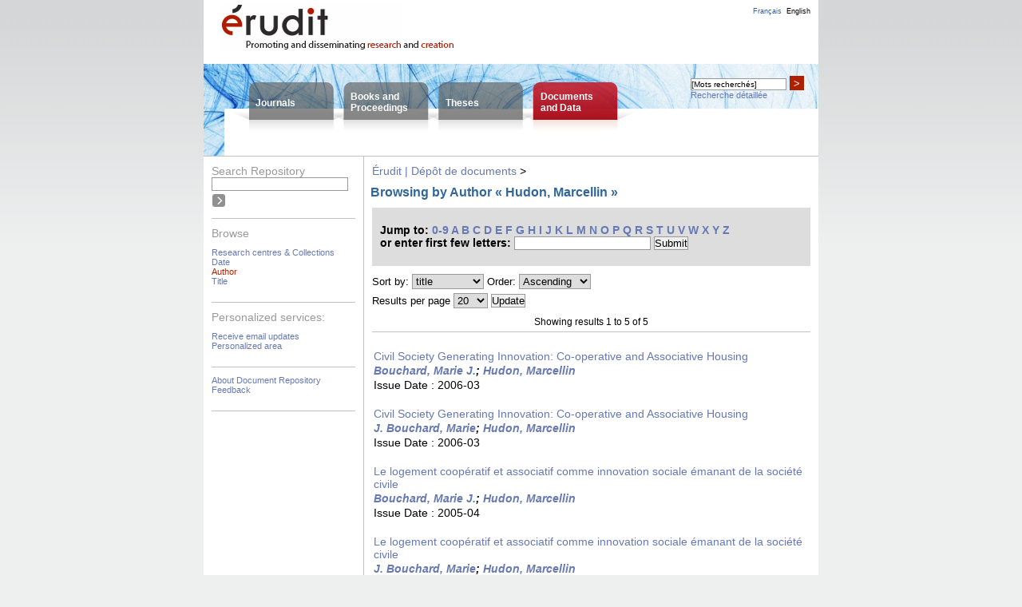

--- FILE ---
content_type: text/css;charset=ISO-8859-1
request_url: https://depot.erudit.org/dspace/styles.css.jsp
body_size: 25368
content:







* { margin: 0; padding: 0; }
body { background-image: url(/dspace/image/fondGeneralGris.png); 
    background-repeat: repeat-x; background-color: #EEEFEF;  
    font-family: Arial,Helvetica,sans-serif; font-size: 14px; }
	
table.pageBanner,
table.centralPane { width: 770px; margin: 0 auto; background-color: #FFF; padding: 0; border: 0; border-collapse: collapse; }
	

h1 { margin: 0 10px 10px 10px;
     font-size: 18px;
     font-weight: bold;
     font-style: normal;
     font-family: "Arial", "Helvetica", sans-serif;
     color: #194a96; }
table h1 { margin-left: 8px; }

h2 { margin-left: 10px;
     margin-right: 10px;
     font-size: 16px;
     font-style: normal;
     font-family: "Arial", "Helvetica", sans-serif;
     color: #336699 }
table h2 { margin-left: 8px; }
     
h3 { margin: 10px;
     font-size: 16px;
     font-weight: bold;
     font-family: "Arial", "Helvetica", sans-serif;
     color: black }
table h3 { margin-left: 8px; }
     
object { display: inline; }

p {  margin: 0 10px 15px 10px;
     font-family: "Arial", "Helvetica", sans-serif;
     font-size: 14px }

table { margin-bottom: 10px; }




div { margin-left: 10px;
      margin-right: 10px;
      margin-bottom: 15px; 
      font-size: 14px;}      

ul { margin: 0 0 0 10px; padding: 0 0 10px 0; }

a:link, a:visited,a:active { color: #6779B4; text-decoration: none; outline: none;  border: none; } /* #446BAC; */
a:hover {text-decoration: underline; }
img { border: none; }

select, input { border: 1px solid #999; outline: none; }
button { cursor: pointer; }



.standard { margin-left: 10px;
            margin-right: 10px;
            font-family: "Arial", "Helvetica", sans-serif;
            font-size: 14px }  
            
td.logo { padding: 6px 0 0 21px; height: 74px; vertical-align: top }
td.lang { vertical-align: top; text-align: right; padding: 9px 10px 0 0; }
td.lang a { font-size: 9px; padding: 0 0 0 6px; text-decoration: none; }
td.lang a:hover {text-decoration: underline; }
td.lang a.courant { color: #000000; cursor: default; }
td.lang a.courant:hover {text-decoration: none; }

table#menuBandeau { margin: 0; height: 116px; width: 100%; 
    background-image: url(/dspace/image/hautOngletsDepot.png); 
    background-repeat: no-repeat;  background-color: #FFF; border-bottom: 1px solid #C3C3C3;
    border-collapse: collapse;}
table#menuBandeau td { text-align: left; vertical-align: top; }
table#menuBandeau td.onglet { padding: 0; }
table#menuBandeau td.posi { width: 41px; }
table#menuBandeau td.un { width: 128px;  }
table#menuBandeau td.deux { width: 118px; }
table#menuBandeau td.trois { width: 118px; }
table#menuBandeau td.quatre { width: 118px;  }
table#menuBandeau td.inter { width: 87px;  }
table#menuBandeau td.onglet p { margin: 0;  font-size: 12px; font-weight: bold; }
table#menuBandeau td.un p { padding: 42px 0 0 24px;  }
table#menuBandeau td.deux p { padding: 34px 0 0 15px;  }
table#menuBandeau td.trois p { padding: 42px 0 0 16px;  }
table#menuBandeau td.quatre p { padding: 34px 0 0 17px;  }
div#boiteRecherche { margin: 15px 12px 0 0; text-align: right; font-size: 11px; }
div#boiteRecherche div { margin: 0; font-size: 14px; }
div#boiteRecherche p { margin: 0; text-align: left; font-size: 11px; }
div#boiteRecherche form {text-align: left; }
div#boiteRecherche input { width: 120px; height: 15px; font-size: 10px; vertical-align: bottom;  }
div#boiteRecherche button  { width: 18px; height: 18px; border: none; color: #FFF; background-color: #B02000; text-align: center; vertical-align: bottom; }
div#boiteRecherche button:hover { color: #ccaaaa; }

td.onglet a, 
td.onglet a:link,
td.onglet a:visited,
td.onglet a:active {  color: #FFF; text-decoration: none; }
td.onglet a:hover { color: #CCC; }

.langChangeOff { text-decoration: none;
                 color : #bbbbbb;
                 cursor : default;
                 font-size: 10pt }

.langChangeOn { text-decoration: underline;
                color: #336699;
                cursor: pointer;
                font-size: 10pt }

.tagLine { vertical-align: bottom;
           padding: 10px;
           border: 0;
           margin: 0;
           background: #ffffff;
           color: #ff6600 }
/** Message en haut de page **/
div#message_tete { /*display:none;*/ float: left; width: 300px; margin: 10px 0 0 0; font-size: 10px; font-weight: bold; color: #B02000; }
div#message_tete a {  font-size: 10px; color: #b02000; }

.tagLineText { background: #ffffff;
               color: #ff6600;
               font-size: 10pt;
               font-weight: bold;
               border: 0;
               margin: 0 }

.locationBar { margin: 10px; font-size: 14px;
               font-family: "Arial", "Helvetica", sans-serif;
               text-align: left }

td.navigationBarOff p { margin: 0; padding: 0; width: 25px; }







.pageContents { font-family: Arial, Helvetica, sans-serif;
                background: #FFF;
                color: black;
                vertical-align: top;
                width: 100%;
                border-left: 1px solid #C3C3C3; }

.navigationBarTable{ width: 100%;
                     padding: 2px;
                     margin: 2px;
                     border: 0 }

div#rechDepot input.soumettre { padding: 3px 7px; line-height: 18px; background:  url(/dspace/image/soumettreAccesRapide.png); background-repeat: no-repeat; background-position: center; border: none; text-decoration: none; cursor: pointer; }

input.soumettreFRQ { padding: 3px 7px; line-height: 18px; border: none; background-color: #FFFFFF; font-size: 15px; color: #6779B4; text-decoration: none; cursor: pointer; }
input.soumettreFRQ:hover { padding: 3px 7px; line-height: 18px; border: none; background-color: #FFFFFF; font-size: 15px; color: #6779B4; text-decoration: underline; cursor: pointer; }

div.menu { margin: 0; width: 200px;  }
div#rechDepot { margin: 10px; } 
div.sectMenu { margin: 10px; border-bottom: 1px solid #c3c3c3; }
div.sectMenu.top { padding-top: 10px; border-top: 1px solid #c3c3c3; }
div.sectMenu p,
div#rechDepot p { margin: 0; font-size: 14px; color: #999; }
div.sectMenu ul { margin: 10px 0; list-style-type: none; }
div.sectMenu ul li {  font-size: 11px; }
div.sectMenu ul li.ici { color: #b02000; }
div.sectMenu ul li.ici a { color: #b02000; cursor: default; }
div.sectMenu ul li.ici a:hover { text-decoration: none; }

p.message { margin-top: 3px; margin-bottom: 0; font-size: 12px; color: #900; text-align: justify; }

/* Page d'accueil */
table.principal td ul { margin: 0 0 0 12px; }
table.principal td li { margin: 0 0 0 10px; padding: 0 20px 10px 0; list-style-type: square; list-style-image: none; color: #b0b0b0; }
table.principal td li p { margin: 0; }
span.compte { font-size: 12px; color: #999; }

table.principal p { margin-right: 20px; text-align: justify;  font-size: 14px; }
table.principal h3 { margin-right: 20px;  }

td.sidebar h3 { margin: 10px 0; font-size: 14px; }
td.sidebar p { margin: 0 10px 10px 0;  font-size: 12px; }
div.nouveaute { margin: 0; width: 130px; }
td.sidebar p.compte { margin: 10px 10px 10px 0;  color:#999 ; }
td.sidebar p.rss { margin: 10px 10px 10px 0; padding: 0 0 5px 0; border-bottom: 1px solid #c3c3c3; }
p.rss a { padding-left: 20px; background-image: url(/dspace/image/iconeRSS.png); background-repeat: no-repeat; }

/* Liste des centres de recherche et leurs collections */

h3.description { font-weight: normal; }
div.presentation,
div.collection, 
div.inscription { margin: 10px 10px 10px 0; }
div.collection { padding-top: 10px; }
div.presentation p { margin-bottom: 5px; text-align: justify; }
div.inscription p { margin-bottom: 5px; text-align: justify; font-style: italic; }
div.presentation ul { margin: 0 0 0 22px; }

li.communityLink { font-size: 14px; }
li.communityLink p { font-size: 13px; color: #000; }
div.collection h2 { margin: 0 0 10px 10px; }
ul.collectionListItem { margin: 0 0 0 15px; padding: 0 0 10px 0; }
ul.collectionListItem li { margin: 0 0 0 10px; padding: 0 20px 10px 0; list-style-type: square; list-style-image: none; color: #b0b0b0; }
li.collectionListItem { font-size: 13px; }
li.communityLink li.collectionListItem { list-style-type: circle; }

div.admin { margin: 10px 20px 10px 10px; }
div.parcourir { margin: 10px 20px 10px 10px; padding: 20px 10px; background-color: #DDD; font-size: 16px; font-weight: bold; }
#browse_navigation div.parcourir { margin-right: 10px; font-size: 14px; }

/* Affichage item */
div.adresse { margin: 10px; padding: 10px; background-color: #DDD; font-size: 16px; }
div.signaler { margin: 10px 10px 20px 10px; font-size: 11px; text-align: right; }
p.fich a { font-weight: bold; }
div.adresse p { margin: 0; }
div.adresse p.uri { font-weight: bold }
div.metadonnees { margin: 0 7px 0 0; }
div.metadonnees p { padding: 10px 0; text-align: left; }
div.fichiers { margin: 10px 3px 10px 10px; padding: 10px 0 5px 0; border-top: 1px solid #C3C3C3; border-bottom: 1px solid #C3C3C3; }
div.fichiers p { margin: 0 0 10px 0; padding: 0; font-size: 16px; }
div.fichiers p.fich { margin: 0; padding: 0 0 10px 25px; font-size: 16px; background-image: url(/dspace/image/iconeDD.png); background-repeat: no-repeat; }
p.fich span.proprietes { font-size: 14px; }

p.signalerTitre { font-size: 16px; font-style: italic; }

/* Login */
div.login { margin: 10px; }
div.login p { margin: 0 0 10px 0; font-size: 14px; }
div.login table { margin: 0 0 15px 0; border: none; border-collapse: collapse; }
div.login table td { padding: 0  10px 5px 0;  }

/* Espace personnel */
div.mydspace { margin: 0; padding: 0; }
div.mydspace h2 { margin: 20px 10px 10px 10px;}
div.mydspace p { margin: 15px 10px; }
table.taches { margin: 0 0 0 10px; border-collapse: collapse; }
table.taches td,
table.taches th{ border: 1px solid #999; }

.navigationBarSublabel{  font-family: "Arial", "Helvetica", sans-serif;
                         font-size: 12pt;
                         font-style: normal;
                         font-weight: bold;
                         color: black;
                         text-decoration: none;
                         background: white;
                         white-space: nowrap }





.navigationBarItem { font-family: "Arial", "Helvetica", sans-serif;
                     font-size: 10pt;
                     font-style: normal;
                     font-weight: normal;
                     color: #252645;
                     background: #ffffff;
                     text-decoration: none;
                     vertical-align: middle;
                     white-space: nowrap }

.loggedIn { font-family: "Arial", "Helvetica", sans-serif;
            font-size: 8pt;
            font-style: normal;
            font-weight: normal;
            color: #882222;
            background: #ffffff }

.pageFooterBar { width: 100%;
                 border: 0;
                 margin: 0;
                 padding: 0;
                 background: #ffffff;
                 color: #000000;
                 vertical-align: middle }
                 
.pageFooterBar p.liens { margin-top: 10px; } 
.pageFooterBar p.liens a {padding: 5px; } 

tr.pageFooterBar td.pageFootnote { border-top: 1px solid #C3C3C3;}

td.pageFootnote { font-family: "Arial", "Helvetica", sans-serif; margin: 0; padding: 0; }
td.pageFootnote p { text-align : center; font-size: 10px; }

.sidebar { background: #ffffff;
           color: #000000 }


.communityStrength {
				font-family: "Arial", "Helvetica", sans-serif;
                 font-size: 12pt;
                 font-weight: normal }

.communityDescription { margin-left: 20px;
                        margin-right: 10px;
                        font-family: "Arial", "Helvetica", sans-serif;
                        font-size: 10pt;
                        font-weight: normal;
                        list-style-type: none }


.collectionDescription { margin-left: 20px;
                     margin-right: 10px;
                     font-family: "Arial", "Helvetica", sans-serif;
                     font-size: 14px;
                         font-weight: normal;
                     list-style-type: none; 
                     color: #000; text-align: justify; }

.miscListItem { margin-left: 20px;
                margin-right: 10px;
                font-family: "Arial", "Helvetica", sans-serif;
                font-size: 12pt;
                list-style-type: none }

.copyrightText { margin-left: 20px;
                 margin-right: 20px;
                 text-align: center;
                 font-style: italic;
                 font-family: "Arial", "Helvetica", sans-serif;
                 font-size: 10pt;
                 list-style-type: none }

.browseBarLabel { font-family: "Arial", "Helvetica", sans-serif;
                  font-size: 10pt;
                  font-style: normal;
                  font-weight: bold;
                  color: #000000;
                  background: #ffffff;
                  vertical-align: middle;
                  text-decoration: none }

.browseBar { font-family: "Arial", "Helvetica", sans-serif;
             font-size: 12pt;
             font-style: normal;
             font-weight: bold;
             background: #ffffff;
             color: #252645;
             vertical-align: middle;
             text-decoration: none }

.itemListCellOdd { font-family: "Arial", "Helvetica", sans-serif;
                   font-size: 12pt;
                   font-style: normal;
                   font-weight: normal;
                   color: #000000;
                   vertical-align: middle;
                   text-decoration: none;
                   background: #ffffff }


.itemListCellEven { font-family: "Arial", "Helvetica", sans-serif;
                    font-size: 12pt;
                    font-style: normal;
                    font-weight: normal;
                    color: #000000;
                    vertical-align: middle;
                    text-decoration: none;
                    background: #eeeeee }

.itemListCellHilight { font-family: "Arial", "Helvetica", sans-serif;
                       font-size: 12pt;
                       font-style: normal;
                       font-weight: normal;
                       color: #000000;
                       vertical-align: middle;
                       text-decoration: none;
                       background: #ddddff }

.topNavLink { margin-left: 10px;
          margin-right: 10px;
          font-family: "Arial", "Helvetica", sans-serif;
          font-size: 10pt;
          text-align: center }

.submitFormLabel { margin-left: 10px;
           margin-right: 10px;
           padding: 0 0 0 10px;
           font-family: "Arial", "Helvetica", sans-serif;
                   font-weight: bold;
           font-size: 10pt;
           text-align: left;
           vertical-align: top }

.submitFormHelp {  margin-left: 10px;
           margin-right: 10px;
           padding: 0 11px 0 10px;
           font-family: "Arial", "Helvetica", sans-serif;
           font-size: 12px;
           text-align: justify }
           

.submitFormWarn {  margin-left: 10px;
           margin-right: 10px;
           font-family: "Arial", "Helvetica", sans-serif;
           font-weight: bold;
           font-size: 12pt;
           color: #ff6600;
           text-align: left }

.uploadHelp { margin-left: 20px;
              margin-right: 20px;
              font-family: "Arial", "Helvetica", sans-serif;
              font-size: 10pt;
              text-align: left }

.submitFormDateLabel {  margin-left: 10px;
                        margin-right: 10px;
                        font-family: "Arial", "Helvetica", sans-serif;
                        font-size: 10pt;
                        font-style: italic;
                        text-align: left;
                        vertical-align: top; }

.submitProgressTable{ margin: 0;
                      padding: 0;
                      border: 0;
                      vertical-align: top;
                      text-align: center;
                      white-space: nowrap }

.submitProgressButton{ border: 0 }

table.soumettre { width: 640px; border: none; }
table.listeFich { margin: 0 0 0 10px; border-collapse: collapse; }
table.listeFich td,
table.listeFich th{ border: 1px solid #999; }
table.sousmissionInfo { width: 725px; margin: 0; border: none; border-collapse: collapse; }
table.sousmissionInfo table { border-collapse: collapse; }
table.sousmissionInfo td,
table.sousmissionInfo th{ padding-left: 10px; border: none; }
table.sousmissionInfo table td { padding-left: 3px; border: 1px solid #999; }

input.fait {
color: #0000DD;
background-color: #C6CFD6;
border: 3px outset #CCCCCC;
cursor: pointer;
font-family: "Arial", "Helvetica", sans-serif;
font-weight: bold;
font-size: 0.75em;
padding: 0.2em;
margin: 0;
}
input.final {
color: #000000;
cursor: default;
font-family: "Arial", "Helvetica", sans-serif;
font-weight: bold;
font-size: 0.75em;
padding: 0.2em;
margin: 0;
}
input.pasFait {
color: #888888;
background-color: #FFFFFF;
border: 3px solid #888888;
font-family: "Arial", "Helvetica", sans-serif;
font-weight: bold;
font-size: 0.75em;
padding: 0.2em;
margin: 0;
}
input.enCours {
color: #FFFFFF;
background-color: #EE0000;
border: 3px solid #9C0000;
font-family: "Arial", "Helvetica", sans-serif;
font-weight: bold;
font-size: 0.75em;
padding: 0.2em;
margin: 0;
}
/*
.submitProgressButtonDone{ border: 0;
                           background-image: url(/dspace/image//submit/done.gif);
                           background-position: center;
                           height: 30px;
                           width: 90px;
                           font-size: 12pt;
                           color: black;
                           background-repeat: no-repeat; }

.submitProgressButtonCurrent{ border: 0;
                           background-image: url(/dspace/image//submit/current.gif);
                           background-position: center;
                           height: 30px;
                           width: 90px;
                           font-size: 12pt;
                           color: white;
                           background-repeat: no-repeat; }

.submitProgressButtonNotDone{ border: 0;
                           background-image: url(/dspace/image//submit/notdone.gif);
                           background-position: center;
                           height: 30px;
                           width: 90px;
                           font-size: 12pt;
                           color: black;
                           background-repeat: no-repeat; }
*/

input.submitProgressButtonDone { color: #6779b4; background-color: #CCC; border: 1px solid #999;
    cursor: pointer; font-size: 13px; padding: 3px; margin: 2px; }
input.final { color: #000000; cursor: default; font-family: "Arial", "Helvetica", sans-serif; 
    font-size: 13px; padding: 3px; margin: 2px; }
input.submitProgressButtonNotDone { color: #888; background-color: #FFFFFF; border: 1px solid #999;
    font-size: 13px; padding: 3px; margin: 2px; }    
input.submitProgressButtonCurrent { color: #FFF; background-color: #B02000; border: 1px solid #900; 
    font-size: 13px; padding: 3px; margin: 2px; }

.miscTable { 
             font-size: 14px;
             font-style: normal;
             font-weight: normal;
             color: #000000;
             vertical-align: top;
              }
.miscTable td { padding: 0 10px; } 
              
.miscTableNoColor { font-family: "Arial", "Helvetica", sans-serif;
             font-size: 12pt;
             font-style: normal;
             font-weight: normal;
             color: #000000;
             vertical-align: middle;
             text-decoration: none;
             background: #ffffff }





.oddRowOddCol{ font-family: "Arial", "Helvetica", sans-serif;
               font-size: 14px;
               font-style: normal;
               font-weight: normal;
               color: #000000;
               vertical-align: middle;
               text-decoration: none;
               padding: 3px }

.evenRowOddCol{ font-family: "Arial", "Helvetica", sans-serif;
font-size: 14px;
                font-style: normal;
                font-weight: normal;
                color: #000000;
                vertical-align: middle;
                text-decoration: none;
                padding: 3px  }

.oddRowEvenCol{ font-family: "Arial", "Helvetica", sans-serif;
font-size: 14px;
                font-style: normal;
                font-weight: normal;
                color: #000000;
                vertical-align: middle;
                text-decoration: none;
                padding: 3px  }

.evenRowEvenCol{ font-family: "Arial", "Helvetica", sans-serif;
font-size: 14px;
                 font-style: normal;
                 font-weight: normal;
                 color: #000000;
                 vertical-align: middle;
                 text-decoration: none;
                 padding: 3px  }

.highlightRowOddCol{ font-family: "Arial", "Helvetica", sans-serif;
                     font-size: 12pt;
                     font-style: normal;
                     font-weight: normal;
                     color: #000000;
                     vertical-align: middle;
                     text-decoration: none;
                     background: #ccccee;
                     padding: 3px }

.highlightRowEvenCol{ font-family: "Arial", "Helvetica", sans-serif;
                      font-size: 12pt;
                      font-style: normal;
                      font-weight: normal;
                      color: #000000;
                      vertical-align: middle;
                      text-decoration: none;
                      background: #bbbbcc;
                      padding: 3px }

.itemDisplayTable { 
                   border: 0;
                   color: #000000 }

.itemDisplayTable th { text-align: left; }
.itemDisplayTable th#s1 { padding: 3px; text-align: right; }

.metadataFieldLabel{ font-family: "Arial", "Helvetica", sans-serif;
                     font-size: 14px;
                     font-style: normal;
                     font-weight: normal;
                     color: #999;
                     vertical-align: top;
                     text-align: right;
                     text-decoration: none;
                     white-space: nowrap;
                     padding: 3px }

.metadataFieldValue{ font-family: "Arial", "Helvetica", sans-serif;
                     font-size: 14px;
                     font-style: normal;
                     font-weight: normal;
                     color: #000000;
                     vertical-align: top;
                     text-align: justify;
                     text-decoration: none;
                     padding: 3px; }  


.recentItem { margin-left: 10px;
              margin-right: 10px;
              font-family: "Arial", "Helvetica", sans-serif;
              font-size: 10pt }

.searchBox {  }

.searchBoxLabel {  }

.searchBoxLabelSmall {  }

.attentionTable 
{
    font-style: normal;
    font-weight: normal;
    color: #000000;
    vertical-align: middle;
    text-decoration: none;
    background: #cc9966;
}

.attentionCell 
{
    background: #ffffcc;
    text-align: center;
}

.help {font-family: "Arial", "Helvetica", sans-serif;
        background: #ffffff;
        margin-left:10px;}

.help h2{text-align:center;
                font-size:18pt;
                color:#000000;}

.help h3{font-weight:bold;
         margin-left:0px;}

.help h4{font-weight:bold;
         font-size: 10pt;
         margin-left:5px;}

.help h5{font-weight:bold;
         margin-left:10px;
         line-height:.5;}

.help p {font-size:10pt;}

.help table{margin-left:8px;
            width:90%;}

.help table.formats{font-size:10pt;}

.help ul {font-size:10pt;}

.help p.bottomLinks {font-size:10pt;
                    font-weight:bold;}

.help td.leftAlign{font-size:10pt;}
.help td.rightAlign{text-align:right;
                    font-size:10pt;}
                    



ul.controlledvocabulary  {
		list-style-type:none; }

	
.controlledvocabulary ul  li ul {
	     list-style-type:none;
		display:none; }

input.controlledvocabulary  {
		border:0px; }

img.controlledvocabulary {
		margin-right:8px ! important;
		margin-left:11px ! important;
		cursor:pointer; }                    

.submitFormHelpControlledVocabularies {  
		   margin-left: 10px;
           margin-right: 10px;
           font-family: "Arial", "Helvetica", sans-serif;
           font-size: 8pt;
           text-align: left; }           

.controlledVocabularyLink {  
           font-family: "Arial", "Helvetica", sans-serif;
           font-size: 8pt; }   
           
.browse_buttons
{
	float: right;
	padding: 1px;
	margin: 1px;
}

#browse_navigation
{
	margin: 0;
}

#browse_controls
{
	margin: 0 20px 10px 10px;
}
div#browse_controls p { margin: 5px 0; font-size: 13px;  }
div#browse_controls input,
div#browse_controls select { font-size: 13px;  }
.browse_range
{
	margin-top: 10px;
	margin-bottom: 5px;
	text-align: center; 
	font-size: 12px; 
}

div.navigPage { margin: 0 10px 10px 10px; }
div.navigPage table { width: 100%; border-collapse: collapse; }
div.navigPage table td.preced {  padding: 5px 0; text-align: left; border-top: 1px solid #c3c3c3; font-size: 12px; }
div.navigPage table td.suiv {  padding: 5px 0; text-align: right; border-top: 1px solid #c3c3c3; font-size: 12px; }
